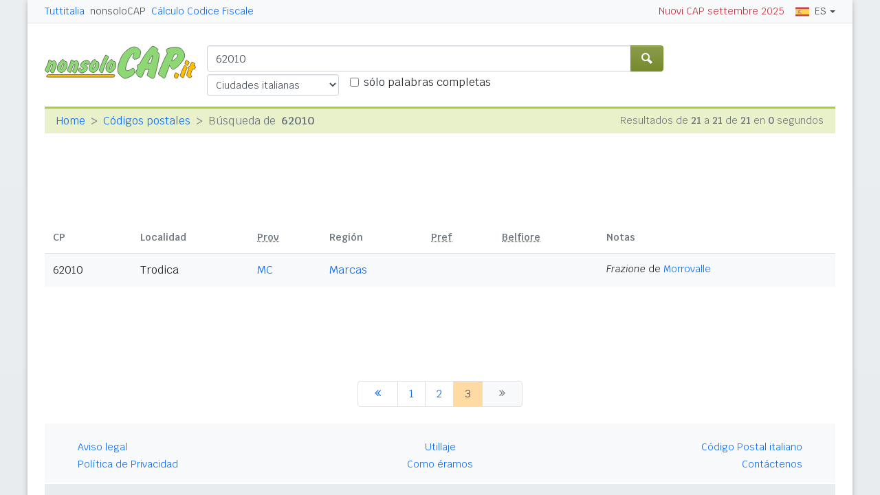

--- FILE ---
content_type: text/html; charset=UTF-8
request_url: https://codigos-postales.nonsolocap.it/cap?c=&k=62010&s=21
body_size: 4549
content:
<!doctype html><html lang="it"><head><meta charset="utf-8"><meta http-equiv="X-UA-Compatible" content="IE=edge"><meta name="viewport" content="width=device-width, initial-scale=1"><title>62010 - Búsqueda con nonsoloCAP (pag. 3 de 3)</title><meta name="description" content="Lista de los municipios y de las localidades con CP 62010, prefijos telefónicos, códigos catastrales y otras informaciones útiles. (Pagina 3)"><link rel="stylesheet" type="text/css" href="/etc/v2/css/nsc.min.css?2906"><link rel="apple-touch-icon" sizes="180x180" href="/apple-touch-icon.png"><link rel="icon" href="/favicon-32x32.png" sizes="32x32" type="image/png"><link rel="icon" href="/favicon-16x16.png" sizes="16x16" type="image/png"><link rel="mask-icon" href="/safari-pinned-tab.svg" color="#f2f2f2"><meta name="msapplication-TileColor" content="#f2f2f2"><meta name="theme-color" content="#f2f2f2"><link rel="shortcut icon" href="/favicon.ico" type="image/x-icon"><script>(function(w,d,s,l,i){w[l]=w[l]||[];w[l].push({'gtm.start':new Date().getTime(),event:'gtm.js'});var f=d.getElementsByTagName(s)[0],j=d.createElement(s),dl=l!='dataLayer'?'&l='+l:'';j.async=true;j.src='https://www.googletagmanager.com/gtm.js?id='+i+dl;f.parentNode.insertBefore(j,f);})(window,document,'script','dataLayer','GTM-MM622JG');</script><script>window.googletag = window.googletag || { cmd: [] };</script><script>window.gwte = ["uad_manchette","uad_wide_top"];</script>
<script>window.gwte.push("uad_wide_bottom");</script><script async src="https://securepubads.g.doubleclick.net/tag/js/gpt.js" crossorigin="anonymous"></script><script src="/etc/v2/js/es_slots.min.js" data-cfasync="false"></script></head><body><noscript><iframe src="https://www.googletagmanager.com/ns.html?id=GTM-MM622JG" height="0" width="0" style="display:none;visibility:hidden"></iframe></noscript><header><nav class="gwpm"><div class="gwga"><div class="d-sm-none"><button class="gwoq" type="button" data-toggle="sidebar"><div class="gwjw"><span></span><span></span><span></span></div></button></div><div class="d-sm-none"><a href="/" title="Portada"><img class="gwun" src="https://images.nonsolocap.it/logo/nonsolocap.svg" alt="nonsoloCAP.it"></a></div><div class="d-none d-sm-flex justify-content-between flex-grow-1"><div class="text-nowrap d-none d-sm-inline-block"><a class="gwox" href="https://www.tuttitalia.it/">Tuttitalia</a><a class="gwox active" href="/">nonsoloCAP</a><a class="gwox" href="/calcolo-codice-fiscale/">Cálculo Codice Fiscale</a></div><div id="gwwf" class="gwkc mr-2 text-right d-none d-sm-inline-block"></div></div><div class="ml-2 text-nowrap"><div class="gwmq dropdown"><a class="gwkr dropdown-toggle" href="#" data-toggle="dropdown" role="button"><img class="mr-2" width="20" src="https://images.nonsolocap.it/flags/esp.png" alt="Español">ES</a><ul class="dropdown-menu dropdown-menu-right"><li><a class="dropdown-item" href="https://www.nonsolocap.it/cap?c=&k=62010&s=21"><img class="mr-2" width="20" src="https://images.nonsolocap.it/flags/ita.png" alt="Italiano">Italiano</a></li><li><a class="dropdown-item" href="https://zip-codes.nonsolocap.it/cap?c=&k=62010&s=21"><img class="mr-2" width="20" src="https://images.nonsolocap.it/flags/eng.png" alt="English">English</a></li></ul></div></div></div></nav><div class="gwdu"></div><div class="gwms"><div class="list-group list-group-flush accordion"><a href="/" class="list-group-item list-group-item-action">Busca CP - Home</a><a href="/calcolo-codice-fiscale/" class="list-group-item list-group-item-action">Cálculo Codice Fiscale</a><a href="/calcolo-codice-fiscale/verifica/" class="list-group-item list-group-item-action">Verificación Codice Fiscale</a><a href="https://codigos-postales.nonsolocap.it/docs/codigo-postal-italia/" class="list-group-item list-group-item-action">Código Postal italiano</a><a href="#gwya" class="list-group-item list-group-item-action gwwo collapsed" data-toggle="collapse">CP regiones<span class="gwiq"></span></a><div class="collapse" id="gwya" data-parent=".accordion"><div class="list-group"><a href="/abruzos/" class="list-group-item list-group-item-action gwtd">Abruzos</a><a href="/apulia/" class="list-group-item list-group-item-action gwtd">Apulia</a><a href="/basilicata/" class="list-group-item list-group-item-action gwtd">Basilicata</a><a href="/calabria/" class="list-group-item list-group-item-action gwtd">Calabria</a><a href="/campania/" class="list-group-item list-group-item-action gwtd">Campania</a><a href="/cerdena/" class="list-group-item list-group-item-action gwtd">Cerdeña</a><a href="/emilia-romana/" class="list-group-item list-group-item-action gwtd">Emilia-Romaña</a><a href="/friuli-venecia-julia/" class="list-group-item list-group-item-action gwtd">Friuli-Venecia Julia</a><a href="/lacio/" class="list-group-item list-group-item-action gwtd">Lacio</a><a href="/liguria/" class="list-group-item list-group-item-action gwtd">Liguria</a><a href="/lombardia/" class="list-group-item list-group-item-action gwtd">Lombardía</a><a href="/marcas/" class="list-group-item list-group-item-action gwtd">Marcas</a><a href="/molise/" class="list-group-item list-group-item-action gwtd">Molise</a><a href="/piamonte/" class="list-group-item list-group-item-action gwtd">Piamonte</a><a href="/sicilia/" class="list-group-item list-group-item-action gwtd">Sicilia</a><a href="/toscana/" class="list-group-item list-group-item-action gwtd">Toscana</a><a href="/trentino-alto-adigio/" class="list-group-item list-group-item-action gwtd">Trentino-Alto Adigio</a><a href="/umbria/" class="list-group-item list-group-item-action gwtd">Umbría</a><a href="/valle-de-aosta/" class="list-group-item list-group-item-action gwtd">Valle de Aosta</a><a href="/veneto/" class="list-group-item list-group-item-action gwtd">Véneto</a></div></div><a href="#gwka" class="list-group-item list-group-item-action gwwo collapsed" data-toggle="collapse">Città zonate<span class="gwiq"></span></a><div class="collapse" id="gwka" data-parent=".accordion"><div class="list-group"><a href="/cap/alessandria/" class="list-group-item list-group-item-action gwtd">Alessandria</a><a href="/cap/ancona/" class="list-group-item list-group-item-action gwtd">Ancona</a><a href="/cap/bari/" class="list-group-item list-group-item-action gwtd">Bari</a><a href="/cap/bolonia/" class="list-group-item list-group-item-action gwtd">Bolonia</a><a href="/cap/brescia/" class="list-group-item list-group-item-action gwtd">Brescia</a><a href="/cap/bergamo/" class="list-group-item list-group-item-action gwtd">Bérgamo</a><a href="/cap/cagliari/" class="list-group-item list-group-item-action gwtd">Cagliari</a><a href="/cap/catania/" class="list-group-item list-group-item-action gwtd">Catania</a><a href="/cap/cesena/" class="list-group-item list-group-item-action gwtd">Cesena</a><a href="/cap/ferrara/" class="list-group-item list-group-item-action gwtd">Ferrara</a><a href="/cap/florencia/" class="list-group-item list-group-item-action gwtd">Florencia</a><a href="/cap/foggia/" class="list-group-item list-group-item-action gwtd">Foggia</a><a href="/cap/forli/" class="list-group-item list-group-item-action gwtd">Forlì</a><a href="/cap/genova/" class="list-group-item list-group-item-action gwtd">Génova</a><a href="/cap/la-spezia/" class="list-group-item list-group-item-action gwtd">La Spezia</a><a href="/cap/livorno/" class="list-group-item list-group-item-action gwtd">Livorno</a><a href="/cap/messina/" class="list-group-item list-group-item-action gwtd">Messina</a><a href="/cap/milan/" class="list-group-item list-group-item-action gwtd">Milán</a><a href="/cap/modena/" class="list-group-item list-group-item-action gwtd">Módena</a><a href="/cap/napoles/" class="list-group-item list-group-item-action gwtd">Nápoles</a><a href="/cap/padua/" class="list-group-item list-group-item-action gwtd">Padua</a><a href="/cap/palermo/" class="list-group-item list-group-item-action gwtd">Palermo</a><a href="/cap/parma/" class="list-group-item list-group-item-action gwtd">Parma</a><a href="/cap/perugia/" class="list-group-item list-group-item-action gwtd">Perugia</a><a href="/cap/pesaro/" class="list-group-item list-group-item-action gwtd">Pesaro</a><a href="/cap/pescara/" class="list-group-item list-group-item-action gwtd">Pescara</a><a href="/cap/piacenza/" class="list-group-item list-group-item-action gwtd">Piacenza</a><a href="/cap/pisa/" class="list-group-item list-group-item-action gwtd">Pisa</a><a href="/cap/reggio-calabria/" class="list-group-item list-group-item-action gwtd">Reggio Calabria</a><a href="/cap/reggio-emilia/" class="list-group-item list-group-item-action gwtd">Reggio Emilia</a><a href="/cap/rimini/" class="list-group-item list-group-item-action gwtd">Rimini</a><a href="/cap/roma/" class="list-group-item list-group-item-action gwtd">Roma</a><a href="/cap/ravena/" class="list-group-item list-group-item-action gwtd">Rávena</a><a href="/cap/salerno/" class="list-group-item list-group-item-action gwtd">Salerno</a><a href="/cap/taranto/" class="list-group-item list-group-item-action gwtd">Taranto</a><a href="/cap/trento/" class="list-group-item list-group-item-action gwtd">Trento</a><a href="/cap/trieste/" class="list-group-item list-group-item-action gwtd">Trieste</a><a href="/cap/turin/" class="list-group-item list-group-item-action gwtd">Turín</a><a href="/cap/venecia/" class="list-group-item list-group-item-action gwtd">Venecia</a><a href="/cap/verbania/" class="list-group-item list-group-item-action gwtd">Verbania</a><a href="/cap/verona/" class="list-group-item list-group-item-action gwtd">Verona</a></div></div><a href="https://www.tuttitalia.it/" class="list-group-item list-group-item-action gwxz" style="border-top-width: 1px !important;">Tuttitalia.it</a><div id="gwmo" class="list-group-item list-group-item-action gwkc"></div></div></div><div class="gwhr gwvi"><div class="gwom"><div class="d-none d-sm-block"><a href="/" title="Portada"><img class="gwun" src="https://images.nonsolocap.it/logo/nonsolocap.svg" alt="nonsoloCAP.it"></a></div><div class="gwwz"><form id="f" method="get" action="/cap"><div class="input-group"><input id="k" name="k" class="form-control" type="search" placeholder="Ciudad, código postal, prefijo..." autocomplete="off" spellcheck="false"><div class="input-group-append"><button name="b" class="btn btn-primary" type="submit" title="Buscar"><i class="gwgi gwym"></i></button></div></div><div class="d-flex mt-1"><select id="c" name="c" class="form-control form-control-sm"><option value="">Ciudades italianas</option><option disabled="disabled">---</option><option value="alessandria">ALESSANDRIA</option><option value="ancona">ANCONA</option><option value="bari">BARI</option><option value="bolonia">BOLONIA</option><option value="brescia">BRESCIA</option><option value="bergamo">BÉRGAMO</option><option value="cagliari">CAGLIARI</option><option value="catania">CATANIA</option><option value="cesena">CESENA</option><option value="ferrara">FERRARA</option><option value="florencia">FLORENCIA</option><option value="foggia">FOGGIA</option><option value="forli">FORLÌ</option><option value="genova">GÉNOVA</option><option value="la-spezia">LA SPEZIA</option><option value="livorno">LIVORNO</option><option value="messina">MESSINA</option><option value="milan">MILÁN</option><option value="modena">MÓDENA</option><option value="napoles">NÁPOLES</option><option value="padua">PADUA</option><option value="palermo">PALERMO</option><option value="parma">PARMA</option><option value="perugia">PERUGIA</option><option value="pesaro">PESARO</option><option value="pescara">PESCARA</option><option value="piacenza">PIACENZA</option><option value="pisa">PISA</option><option value="reggio-calabria">REGGIO CALABRIA</option><option value="reggio-emilia">REGGIO EMILIA</option><option value="rimini">RIMINI</option><option value="roma">ROMA</option><option value="ravena">RÁVENA</option><option value="salerno">SALERNO</option><option value="taranto">TARANTO</option><option value="trento">TRENTO</option><option value="trieste">TRIESTE</option><option value="turin">TURÍN</option><option value="venecia">VENECIA</option><option value="verbania">VERBANIA</option><option value="verona">VERONA</option></select><div class="form-check d-none d-md-flex"><input id="sm" name="sm" class="form-check-input" type="checkbox"><label class="form-check-label" for="sm">sólo palabras completas</label></div></div></form></div></div><div class="gwmt d-none d-lg-block"><div id="gpt-uad_manchette"><script>googletag.cmd.push(function () { googletag.display('gpt-uad_manchette'); });</script></div></div></div></header><div class="gwgh gwbl"><div class="toast mb-3" id="gwto" role="alert" aria-live="assertive" aria-atomic="true"><div class="toast-header bg-success text-white"><i class="gwgi gwcd mr-2"></i><h6 class="font-size-sm text-white mb-0 mr-auto">Fatto!</h6><button class="close text-white ml-2 mb-1" type="button" data-dismiss="toast" aria-label="Close"><span aria-hidden="true">&times;</span></button></div><div class="toast-body bg-success text-white"></div></div><div class="toast mb-3" id="gwsg" role="alert" data-autohide="false" aria-live="assertive" aria-atomic="true"><div class="toast-header bg-danger text-white"><i class="gwgi gwxc mr-2"></i><h6 class="font-size-sm text-white mb-0 mr-auto">Errore</h6><button class="close text-white ml-2 mb-1" type="button" data-dismiss="toast" aria-label="Close"><span aria-hidden="true">&times;</span></button></div><div class="toast-body bg-danger text-white"></div></div></div><div class="gwpv d-none d-sm-block"><nav aria-label="breadcrumb"><ol class="breadcrumb"><li class="breadcrumb-item"><a href="/">Home</a></li><li class="breadcrumb-item"><a href="/cap//">Códigos postales </a></li><li class="breadcrumb-item active" aria-current="page">Búsqueda de <b class="ml-1">62010</b></li></ol></nav><div>Resultados de <b>21</b> a <b>21</b> de <b>21</b> en <b>0</b> segundos</div></div><div class="gwlu"><div id="gpt-uad_wide_top"><script>googletag.cmd.push(function () { googletag.display('gpt-uad_wide_top'); });</script></div></div><div class="gwuf">
<table class="table table-striped gwzw"><thead><tr><th class="d-none d-sm-table-cell">CP</th><th class="d-none d-sm-table-cell">Localidad</th><th class="d-none d-sm-table-cell"><abbr title="Provincia">Prov</abbr></th><th class="d-none d-lg-table-cell">Región</th><th class="d-none d-md-table-cell"><abbr title="Prefijo Telefónico">Pref</abbr></th><th class="d-none d-xl-table-cell"><abbr title="Código Belfiore">Belfiore</abbr></th><th class="d-none d-sm-table-cell gwmg">Notas</th><th class="d-sm-none">Localidad</th><th class="d-sm-none text-right">CP</th></tr></thead><tbody><tr><td class="d-none d-sm-table-cell">62010</td><td class="d-none d-sm-table-cell gwha">Trodica</td><td class="d-none d-sm-table-cell"><a href="/marcas/92-cap-provincia-de-macerata/" title="Macerata">MC</a></td><td class="d-none d-lg-table-cell text-nowrap"><a href="/marcas/">Marcas</a></td><td class="d-none d-md-table-cell"><a href="/cap//"></a></td><td class="d-none d-xl-table-cell">&nbsp;</td><td class="d-none d-sm-table-cell gwmg"><i>Frazione</i> de <a href="https://www.tuttitalia.it/marche/65-morrovalle/">Morrovalle</a></td><td class="d-sm-none gwha"><span>Trodica</span><div>MC - <a href="/marcas/">Marcas</a></div><div><i>Frazione</i> de <a href="https://www.tuttitalia.it/marche/65-morrovalle/">Morrovalle</a></div></td><td class="d-sm-none text-right">62010</td></tr>
</tbody></table><div class="gwzl"><div id="gpt-uad_wide_bottom"><script>googletag.cmd.push(function () { googletag.display('gpt-uad_wide_bottom'); });</script></div></div>
<nav><ul class="pagination justify-content-center mt-4"><li class="page-item"><a class="page-link" href="/cap?c=&amp;k=62010&amp;s=11" aria-label="anterior"><span aria-hidden="true"><i class="gwgi gwje"></i></span></a></li><li class="page-item"><a class="page-link" href="/cap?c=&amp;k=62010&amp;s=1">1</a></li><li class="page-item"><a class="page-link" href="/cap?c=&amp;k=62010&amp;s=11">2</a></li><li class="page-item active"><a class="page-link" href="/cap?c=&amp;k=62010&amp;s=21">3</a></li><li class="page-item disabled"><a class="page-link" href="/cap?c=&amp;k=62010&amp;s=31" aria-label="siguiente" tabindex="-1"><span aria-hidden="true"><i class="gwgi gwdr"></i></span></a></li></ul></nav>
</div><footer class="gwhh"><div class="gwbt px-5 px-sm-4 px-md-5 pt-4"><div class="row"><div class="col-sm-3"><ul class="gwak"><li class="gwns"><a href="https://codigos-postales.nonsolocap.it/aviso-legal/">Aviso legal</a></li><li class="gwns"><a href="https://codigos-postales.nonsolocap.it/privacy-policy/">Política de Privacidad</a></li></ul></div><div class="col-sm-6"><ul class="gwak text-sm-center"><li class="gwns"><a href="https://codigos-postales.nonsolocap.it/utillaje/">Utillaje</a></li><li class="gwns"><a href="https://codigos-postales.nonsolocap.it/historia/">Como éramos</a></li></ul></div><div class="col-sm-3"><ul class="gwak text-sm-right"><li class="gwns"><a href="https://codigos-postales.nonsolocap.it/docs/codigo-postal-italia/">Código Postal italiano</a></li><li class="gwns"><a href="https://codigos-postales.nonsolocap.it/contacto/">Contáctenos</a></li></ul></div></div></div><div class="gwbo px-2 px-md-4 pt-3"><div class="d-flex justify-content-between align-items-baseline"><div>&copy; 1994-2026 Gwind</div><div class="d-flex align-items-baseline"><div class="pr-2 d-none gwxy">Seguinos en</div><div><ul class="gwld"><li class="gwob"><a type="button" class="btn btn-outline-secondary btn-sm" href="https://www.facebook.com/tuttitalia" role="button" target="_blank"><i class="gwgi gwyy"></i></a></li><li class="gwob"><a type="button" class="btn btn-outline-secondary btn-sm" href="https://x.com/tuttitalia_it" role="button" target="_blank"><i class="gwgi gwlc"></i></a></li></ul></div></div></div></div></footer><script src="/etc/v2/js/jquery.min.js"></script><script src="/etc/v2/js/bootstrap.bundle.min.js"></script><script src="/etc/v2/js/es_wn.min.js?2906"></script><script src="/etc/v2/js/es_nsc.min.js?2906"></script>
<script>var k='62010';var c='';var sm='';gwmw();</script></body></html>





--- FILE ---
content_type: text/html; charset=utf-8
request_url: https://www.google.com/recaptcha/api2/aframe
body_size: 267
content:
<!DOCTYPE HTML><html><head><meta http-equiv="content-type" content="text/html; charset=UTF-8"></head><body><script nonce="fVKZRF0tMFtazgXfjyWT-g">/** Anti-fraud and anti-abuse applications only. See google.com/recaptcha */ try{var clients={'sodar':'https://pagead2.googlesyndication.com/pagead/sodar?'};window.addEventListener("message",function(a){try{if(a.source===window.parent){var b=JSON.parse(a.data);var c=clients[b['id']];if(c){var d=document.createElement('img');d.src=c+b['params']+'&rc='+(localStorage.getItem("rc::a")?sessionStorage.getItem("rc::b"):"");window.document.body.appendChild(d);sessionStorage.setItem("rc::e",parseInt(sessionStorage.getItem("rc::e")||0)+1);localStorage.setItem("rc::h",'1769497456252');}}}catch(b){}});window.parent.postMessage("_grecaptcha_ready", "*");}catch(b){}</script></body></html>

--- FILE ---
content_type: application/javascript; charset=utf-8
request_url: https://fundingchoicesmessages.google.com/f/AGSKWxVkcRd_MSrBf2W3qMHkqQDKvo3G7Q_38TnfP0GCAbO00eZ96uqX23Glo8n38Uat6OGVzJwqsQLZewB1TV7HwfgPEoWLT8Q8ZC4PzxsSwtr3kbAJMBYSUvVVyO4zFXeFpGoJ4fttiWDuZIctzV2gqW1FuzT1_sxM1bWh8_He-WvuRppkTwFp57_udw8A/_=iframe_adv&/ad_skin_/ads-no-/adinterax./js/adv.
body_size: -1286
content:
window['9a9d7a49-9553-4250-be85-a377ed61db60'] = true;